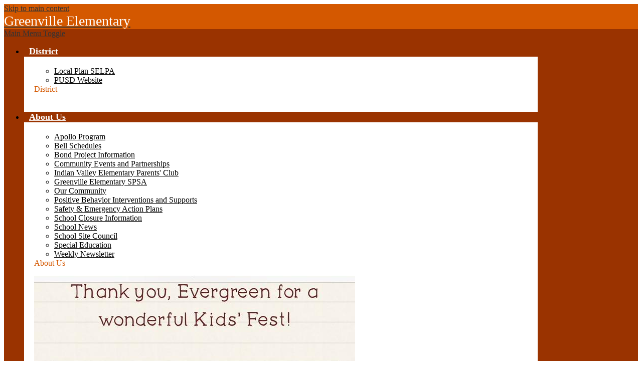

--- FILE ---
content_type: text/html;charset=UTF-8
request_url: https://ives.pcoe.k12.ca.us/apps/pages/index.jsp?uREC_ID=1150286&type=d&pREC_ID=1410313
body_size: 11472
content:



































    
<!DOCTYPE html>
<!-- Powered by Edlio -->
    
        <html lang="en" class="edlio desktop">
    
    <!-- prod-cms-tomcat-v2026011502-009 -->
<head>
<script>
edlioCorpDataLayer = [{
"CustomerType": "DWS Child",
"AccountExternalId": "0010b00002HJXdEAAX",
"WebsiteName": "Greenville Elementary",
"WebsiteId": "PLUU-INVE",
"DistrictExternalId": "0010b00002HIutpAAD",
"DistrictName": "Plumas County Office of Education and Plumas Unified School District",
"DistrictWebsiteId": "PLUU"
}];
</script>
<script>(function(w,d,s,l,i){w[l]=w[l]||[];w[l].push({'gtm.start':
new Date().getTime(),event:'gtm.js'});var f=d.getElementsByTagName(s)[0],
j=d.createElement(s),dl=l!='dataLayer'?'&l='+l:'';j.async=true;j.src=
'https://www.googletagmanager.com/gtm.js?id='+i+dl+ '&gtm_auth=53ANkNZTATx5fKdCYoahug&gtm_preview=env-1&gtm_cookies_win=x';f.parentNode.insertBefore(j,f);
})(window,document,'script','edlioCorpDataLayer','GTM-KFWJKNQ');</script>


<title>Student of the Month – Recognitions and Awards – Greenville Elementary</title>
<meta http-equiv="Content-Type" content="text/html; charset=UTF-8">
<meta name="description" content="Greenville Elementary serves TK-6 students and is located in Greenville, CA.">
<meta property="og:title" content="Student of the Month"/>
<meta property="og:description" content=""/>
<meta property="og:image" content="http://ives.pcoe.k12.ca.us/pics/PLUU-INVE_LOGO.gif"/>
<meta property="og:image:width" content="250"/>
<meta property="og:image:height" content="250"/>
<meta name="generator" content="Edlio CMS">
<meta name="referrer" content="always">
<meta name="viewport" content="width=device-width, initial-scale=1.0"/>
<link rel="apple-touch-icon" sizes="180x180" href="/apple-touch-icon.png">
<link rel="icon" type="image/png" href="/favicon-32x32.png" sizes="32x32">
<link rel="icon" href="/favicon.ico" type="image/x-icon">
<!--[if lt IE 9]><script src="/apps/js/common/html5shiv-pack-1768498160200.js"></script><![endif]-->
<link rel="stylesheet" href="/apps/shared/main-pack-1768498160200.css" type="text/css">
<link rel="stylesheet" href="/shared/main.css" type="text/css">
<link rel="stylesheet" href="/apps/webapps/global/public/css/site-pack-1768498160200.css" type="text/css">
<link rel="stylesheet" href="/apps/webapps/global/public/css/temp-pack-1768498160200.css" type="text/css">
<link rel="stylesheet" href="/apps/shared/web_apps-pack-1768498160200.css" type="text/css">
<script src="/apps/js/common/common-pack-1768498160200.js" type="text/javascript" charset="utf-8"></script>

<link href="/apps/js/common/fileicons-pack-1768498160200.css" type="text/css" rel="stylesheet">
<link href="/apps/js/components/magnific-popup-pack-1768498160200.css" type="text/css" rel="stylesheet">
<link href="/apps/js/pages/public_pages-pack-1768498160200.css" type="text/css" rel="stylesheet">
<link href="/apps/js/pages/jquery.slideshow-pack-1768498160200.css" type="text/css" rel="stylesheet">
<link href="/apps/js/pages/folder_links-pack-1768498160200.css" type="text/css" rel="stylesheet">
<script type="text/javascript" charset="utf-8" src="/apps/js/jquery/3.7.1/jquery-pack-1768498160200.js"></script>
<script type="text/javascript" charset="utf-8">
					var jq37 = jQuery.noConflict();
				</script>
<script src="/apps/js/common/microevent-pack-1768498160200.js" charset="utf-8"></script>
<script src="/apps/js/pages/jquery.slideshow-pack-1768498160200.js" charset="utf-8"></script>
<script src="/apps/js/components/magnific-popup-pack-1768498160200.js" charset="utf-8"></script>
<script src="/apps/js/components/spin-pack-1768498160200.js" charset="utf-8"></script>
<script src="/apps/js/components/image-lightbox-pack-1768498160200.js" charset="utf-8"></script>
<script src="/apps/js/pages/public_pages-pack-1768498160200.js" charset="utf-8"></script>
<script src="/apps/js/pages/submenu-pack-1768498160200.js" charset="utf-8"></script>
<script type="application/ld+json">
                    {
                        "@context": "http://schema.org",
                        "@type": "BreadcrumbList",
                        "itemListElement": [
                            
                                {
                                    "@type": "ListItem",
                                    "position": 1,
                                    "item": {
                                        "@id": "http://ives.pcoe.k12.ca.us/apps/departments/index.jsp?show=SEC",
                                        "name": "Miscellaneous"
                                    }
                                },
                            
                            
                                {
                                    "@type": "ListItem",
                                    "position": 2,
                                    "item": {
                                        "@id": "http://ives.pcoe.k12.ca.us/apps/pages/index.jsp?uREC_ID=1150286&type=d",
                                        "name": ""
                                    }
                                },
                                
                                {
                                    "@type": "ListItem",
                                    "position": 3,
                                    "item": {
                                        "@id": "http://ives.pcoe.k12.ca.us/apps/pages/index.jsp?uREC_ID=1150286&type=d&pREC_ID=1410313",
                                        "name": "Student of the Month"
                                    }
                                }
                            
                        ]
                    }
                </script>
<link rel="stylesheet" href="//pluum.edlioschool.com/common_files/main.css">
<script src="/apps/js/common/list-pack.js"></script>
<script type="text/javascript">
                window.edlio = window.edlio || {};
                window.edlio.isEdgeToEdge = false;
            </script>

<script type="text/javascript">
                document.addEventListener("DOMContentLoaded", function() {
                    const translateElement = document.getElementById("google_translate_element");
                    const mutationObserverCallback = function (mutationsList, observer) {
                        for (const mutation of mutationsList) {
                            if (mutation.type === 'childList') {
                                mutation.addedNodes.forEach(function (node) {
                                    if (node.nodeType === 1 && node.id === 'goog-gt-tt') {
                                        const form_element = document.getElementById("goog-gt-votingForm");
                                        if (form_element) {
                                            form_element.remove();
                                            observer.disconnect();
                                        }
                                    }
                                })
                            }
                        }
                    }

                    if (translateElement) {
                        const observer = new MutationObserver(mutationObserverCallback);
                        observer.observe(document.body, { childList: true, subtree: true });
                    }
                });
            </script>


</head>


    
	
		
		
			






<body >

<header id="header_main" class="site-header1a site-header " aria-label="Main Site Header">

	<a class="skip-to-content-link" href="#content_main">Skip to main content</a>

	<div class="school-name header-title header-logo">
		<a href="/">
			<span class="school-name-inner">
				<span class="first-line">Greenville Elementary</span>
<span class="second-line"></span>
			</span>
		</a>
	</div>

	<div class="sitenav-holder megamenu">
		<a id="sitenav_main_mobile_toggle" class="nav-mobile-toggle" href="#">Main Menu Toggle</a>
		<nav id="sitenav_main" class="sitenav nav-group" aria-label="Main Site Navigation">
			<ul class="nav-menu">
				
					<li class="nav-item">
						<a href="http://www.pcoe.k12.ca.us" ><span class="nav-item-inner">District</span></a>
						
							<div class="sub-nav">
								<ul class="sub-nav-group">
									
										
											<li><a href="https://4.files.edl.io/36a3/06/29/21/153811-cd2858c4-bafc-401e-9fd2-b714568643bd.pdf" >Local Plan SELPA</a></li>
										
									
										
											<li><a href="http://www.pcoe.k12.ca.us"  target="_blank">PUSD Website</a></li>
										
									
								</ul>
								<div class="mm-extra-content">

									<div class="info">
									<div class="mm-extra-content-title">District</div>
									<p></p>
									</div>
									

								</div>
							</div>
						
					</li>
				
					<li class="nav-item">
						<a href="javascript:;" ><span class="nav-item-inner">About Us</span></a>
						
							<div class="sub-nav">
								<ul class="sub-nav-group">
									
										
											<li><a href="/apps/pages/index.jsp?uREC_ID=1150247&type=d&pREC_ID=1512783" >Apollo Program</a></li>
										
									
										
											<li><a href="/apps/bell_schedules/" >Bell Schedules</a></li>
										
									
										
											<li><a href="https://www.pcoe.k12.ca.us/apps/pages/ProjectUpdates"  target="_blank">Bond Project Information</a></li>
										
									
										
											<li><a href="/apps/pages/index.jsp?uREC_ID=1150247&type=d&pREC_ID=1410274" >Community Events and Partnerships </a></li>
										
									
										
											<li><a href="https://www.facebook.com/IVParentsclub"  target="_blank">Indian Valley Elementary Parents' Club</a></li>
										
									
										
											<li><a href="/apps/pages/index.jsp?uREC_ID=1150247&type=d&pREC_ID=1678936" >Greenville Elementary SPSA</a></li>
										
									
										
											<li><a href="http://indianvalleychamber.snappages.com/home.htm"  target="_blank">Our Community</a></li>
										
									
										
											<li><a href="/apps/pages/index.jsp?uREC_ID=1150276&type=d&pREC_ID=1410296" >Positive Behavior Interventions and Supports</a></li>
										
									
										
											<li><a href="https://www.pcoe.k12.ca.us/apps/pages/index.jsp?uREC_ID=1136347&type=d&pREC_ID=1403051"  target="_blank">Safety & Emergency Action Plans</a></li>
										
									
										
											<li><a href="https://www.pcoe.k12.ca.us/apps/pages/index.jsp?uREC_ID=1138740&type=d&pREC_ID=1420820"  target="_blank">School Closure Information</a></li>
										
									
										
											<li><a href="/apps/news/category/11623" >School News</a></li>
										
									
										
											<li><a href="/apps/pages/index.jsp?uREC_ID=1469717&type=d" >School Site Council</a></li>
										
									
										
											<li><a href="https://www.pcoe.k12.ca.us/apps/pages/SELPA"  target="_blank">Special Education</a></li>
										
									
										
											<li><a href="https://www.smore.com/3pj1f5" >Weekly Newsletter</a></li>
										
									
								</ul>
								<div class="mm-extra-content">

									<div class="info">
									<div class="mm-extra-content-title">About Us</div>
									<p></p>
									</div>
									<img class="mm-image" src="https://3.files.edl.io/0495/19/09/24/191751-43ddae0e-3ec7-43a2-85fb-18d0f51964db.jpg" alt="Kid Fest 2019">

								</div>
							</div>
						
					</li>
				
					<li class="nav-item">
						<a href="/apps/pages/index.jsp?uREC_ID=1150286&type=d" ><span class="nav-item-inner">Monthly PBIS Awards</span></a>
						
							<div class="sub-nav">
								<ul class="sub-nav-group">
									
										
											<li><a href="/apps/pages/index.jsp?uREC_ID=1150286&type=d&pREC_ID=1410314" >Hardworking</a></li>
										
									
										
											<li><a href="/apps/pages/index.jsp?uREC_ID=1150286&type=d&pREC_ID=1410314" >Responsible</a></li>
										
									
										
											<li><a href="/apps/pages/index.jsp?uREC_ID=1150286&type=d&pREC_ID=1410314" >Respectful</a></li>
										
									
										
											<li><a href="/apps/pages/index.jsp?uREC_ID=1150286&type=d" >No Missing Assignments</a></li>
										
									
								</ul>
								<div class="mm-extra-content">

									<div class="info">
									<div class="mm-extra-content-title">Monthly PBIS Awards</div>
									<p></p>
									</div>
									

								</div>
							</div>
						
					</li>
				
					<li class="nav-item">
						<a href="https://3.files.edl.io/9ad7/24/09/29/042046-f06c5626-1d2d-440b-acf2-07fcbff44e2e.jpg" ><span class="nav-item-inner">Greenville Elementary ASB</span></a>
						
							<div class="sub-nav">
								<ul class="sub-nav-group">
									
										
											<li><a href="https://3.files.edl.io/bc58/24/09/29/042131-9bb3d368-db28-437d-92f3-a23cc1abdcf7.jpg" >ASB President</a></li>
										
									
										
											<li><a href="https://3.files.edl.io/dcd3/24/09/29/042157-3cc4d9a2-b5e7-43e5-bf57-87abb7b05ac7.jpg" >ASB Vice President</a></li>
										
									
										
											<li><a href="https://3.files.edl.io/3a65/24/09/29/042248-04fcaa79-7cd8-4d46-b825-9b8bfe393b97.jpg" >ASB Secretary</a></li>
										
									
										
											<li><a href="https://3.files.edl.io/4512/24/09/29/042405-23ae4661-40eb-4f64-85e3-51221e918d95.jpg" >ASB Treasurer</a></li>
										
									
								</ul>
								<div class="mm-extra-content">

									<div class="info">
									<div class="mm-extra-content-title">Greenville Elementary ASB</div>
									<p></p>
									</div>
									

								</div>
							</div>
						
					</li>
				
			</ul>
		</nav>
		<div class="search-bar">
		
			
			
			
		



<form action="/apps/search/" id="search" class="cf">
	<label for="q">Search</label>
	<input type="search" class="edlio-search-field" id="q" name="q" placeholder="Search this site">
	
		<input type="image" class="edlio-search-button" src="/pics/search_button.png" alt="Search">
	
</form>

<script type="text/javascript">
	if (!('placeholder' in document.createElement('input'))) {
		var el = document.getElementById('q');
		var orig = 'Search this site';
		el.value = orig;

		el.onclick = function() {
			if (this.value==orig) this.value='';
		}

		el.onblur = function() {
			if (this.value=='') this.value=orig;
		}
	}
</script>

		</div>
	</div>

		<div class="topbar">
			<div class="topbar-inner">

				<nav id="topbar_nav" class="header-secondary-nav" aria-label="Useful Links">
					<ul class="links-list">

					

						
							<li class="link-item item-name"><a href="http://ives.pcoe.k12.ca.us/apps/contact/">Contact Us</a></li>
						
							<li class="link-item item-name"><a href="http://ives.pcoe.k12.ca.us/apps/staff"> Staff Directory</a></li>
						
							<li class="link-item item-name"><a href="https://www.edjoin.org/">Join Our Team</a></li>
						
					</ul>
				</nav>

				<nav id="social_nav_header" class="header-secondary-nav social-nav" aria-label="Social Media - Header">
					<ul class="links-list">
						


	<a class="icon-only" href="https://www.facebook.com/IndianValleyElementarySchool/" target="_blank"><svg xmlns="http://www.w3.org/2000/svg" version="1.1" x="0" y="0" viewBox="0 0 64.5 138.7" xml:space="preserve"><path d="M64.5 44.9H42.6V30.5c0-5.5 3.5-6.6 6-6.6 2.6 0 15.5 0 15.5 0V0H42.9C19.3 0 13.8 17.8 13.8 29.1v15.8H0v24.5h13.8c0 31.4 0 69.4 0 69.4h28.8c0 0 0-38.3 0-69.4h19.6L64.5 44.9z"/></svg> Facebook</a>
	
					</ul>
				</nav>

			</div>
		</div>

</header>

	





<main id="content_main" class="site-content" aria-label="Main Site Content" tabindex="-1">


		
	
    

    


<style>
	:root {
		--primary-color: black;
		--over-primary-color: white;
		--secondary-color: white;
		--over-secondary-color: black;
	}
</style>




    
    
    

















    

    












        <h1 class="pageTitle ">Student of the Month</h1>
    


<div class="right-aligned pages-content-wrapper style-overwrite  ">




<script>
	var script = document.createElement('script');
	script.src = "https://cdnjs.cloudflare.com/ajax/libs/tota11y/0.1.6/tota11y.min.js";

	if(getQueryString('tota11y') === 'true') {
		document.head.append(script);
	}	

	function getQueryString (field, url) {
		var href = url ? url : window.location.href;
		var reg = new RegExp( '[?&]' + field + '=([^&#]*)', 'i' );
		var string = reg.exec(href);
		return string ? string[1] : null;
	}
</script>

<div class="pages-left-column-wrapper" 
	style="margin-left: -262px;"
> 
	<div class="pages-left-column pages-column" 
			style="margin-left: 262px"
	>






	</div>
</div>


<div 
	class="pages-right-column pages-column" 
	style="width: 250px;"
	
>




    <div class="page-block page-block-nav  ">
        <nav
            class="right-column-page-navigation"
            aria-label="Navigation for Recognitions and Awards section"
            data-type="vertical">
            <ul>

        <li class="current active">
            <div class="title-wrapper">
    <a href="/apps/pages/index.jsp?uREC_ID=1150286&type=d&pREC_ID=1410313" aria-current="Page" >
        <span class="title">Student of the Month</span>
    </a>

            </div>
        </li>

        <li class=" ">
            <div class="title-wrapper">
    <a href="/apps/pages/index.jsp?uREC_ID=1150286&type=d&pREC_ID=1410314"  >
        <span class="title">Student Recognitions and Awards</span>
    </a>

            </div>
        </li>

        <li class=" ">
            <div class="title-wrapper">
    <a href="/apps/pages/index.jsp?uREC_ID=1150286&type=d&pREC_ID=1638928"  >
        <span class="title">Staff Recognitions</span>
    </a>

            </div>
        </li>
            </ul>
        </nav>
    </div>


</div>
	</div>








	
</main>
<footer class="site-footer2 site-footer" id="footer_main" aria-label="Main Site Footer">
<div class="footer-inner">
<div class="footer-inner-top">
<div class="school-name footer-title footer-logo logo-orientation-vertical">
<div class="school-name-inner">
<span class="first-line">Greenville Elementary</span>
<span class="second-line"></span>
</div>
</div>
<div class="footer-address">
<span class="footer-info-block"><svg xmlns="http://www.w3.org/2000/svg" viewBox="0 0 384.05 512"><path d="M382.84,494l-67.5-142.78a12.63,12.63,0,0,0-6.48-6.22L275.28,330l58.18-97.52c.14-.23.27-.47.39-.71a159.36,159.36,0,0,0-30-185.92A159.29,159.29,0,0,0,50.19,231.78q.19.36.39.71L108.77,330,75,345a12.63,12.63,0,0,0-6.29,6.14L1.21,494a12.63,12.63,0,0,0,16.56,16.94l84.56-37.65,84.56,37.65a12.64,12.64,0,0,0,10.28,0l84.56-37.65,84.56,37.65A12.63,12.63,0,0,0,382.84,494ZM72.5,219.91A132.51,132.51,0,0,1,58,158.45C58.46,86,117.71,26.28,190.12,25.28A134.05,134.05,0,0,1,311.55,219.91L202.88,402.05a12.63,12.63,0,0,1-21.7,0Zm214.36,228a12.64,12.64,0,0,0-10.28,0L192,485.54l-84.56-37.65a12.64,12.64,0,0,0-10.28,0L38.61,474,89.55,366.22l32.26-14.36L159.48,415a37.9,37.9,0,0,0,65.09,0l37.67-63.13,32.26,14.36L345.43,474Z"/><path d="M192,101.61a57.66,57.66,0,1,0,57.66,57.66A57.72,57.72,0,0,0,192,101.61Zm0,90a32.39,32.39,0,1,1,32.39-32.39A32.43,32.43,0,0,1,192,191.66Z"/></svg> 225 Grand Street, Greenville, CA 95947</span>
<span class="footer-info-block"><svg xmlns="http://www.w3.org/2000/svg" viewBox="0 0 473.12 473.81"><path d="M374.46,293.51c-9.7-10.1-21.4-15.5-33.8-15.5s-24.1,5.3-34.2,15.4l-31.6,31.5c-2.6-1.4-5.2-2.7-7.7-4-3.6-1.8-7-3.5-9.9-5.3-29.6-18.8-56.5-43.3-82.3-75-12.5-15.8-20.9-29.1-27-42.6,8.2-7.5,15.8-15.3,23.2-22.8,2.8-2.8,5.6-5.7,8.4-8.5,21-21,21-48.2,0-69.2l-27.3-27.3c-3.1-3.1-6.3-6.3-9.3-9.5-6-6.2-12.3-12.6-18.8-18.6-9.7-9.6-21.3-14.7-33.5-14.7s-24,5.1-34,14.7l-.2.2-34,34.3a73.16,73.16,0,0,0-21.7,46.5c-2.4,29.2,6.2,56.4,12.8,74.2,16.2,43.7,40.4,84.2,76.5,127.6,43.8,52.3,96.5,93.6,156.7,122.7,23,10.9,53.7,23.8,88,26,2.1.1,4.3.2,6.3.2,23.1,0,42.5-8.3,57.7-24.8.1-.2.3-.3.4-.5,5.2-6.3,11.2-12,17.5-18.1,4.3-4.1,8.7-8.4,13-12.9,9.9-10.3,15.1-22.3,15.1-34.6s-5.3-24.3-15.4-34.3Zm35.8,105.3c-.1,0-.1.1,0,0-3.9,4.2-7.9,8-12.2,12.2a263,263,0,0,0-19.3,20c-10.1,10.8-22,15.9-37.6,15.9-1.5,0-3.1,0-4.6-.1-29.7-1.9-57.3-13.5-78-23.4C202,396,152.26,357.11,111,307.81c-34.1-41.1-56.9-79.1-72-119.9-9.3-24.9-12.7-44.3-11.2-62.6a45.9,45.9,0,0,1,13.8-29.7l34.1-34.1c4.9-4.6,10.1-7.1,15.2-7.1,6.3,0,11.4,3.8,14.6,7l.3.3c6.1,5.7,11.9,11.6,18,17.9,3.1,3.2,6.3,6.4,9.5,9.7l27.3,27.3c10.6,10.6,10.6,20.4,0,31-2.9,2.9-5.7,5.8-8.6,8.6-8.4,8.6-16.4,16.6-25.1,24.4-.2.2-.4.3-.5.5-8.6,8.6-7,17-5.2,22.7l.3.9c7.1,17.2,17.1,33.4,32.3,52.7l.1.1c27.6,34,56.7,60.5,88.8,80.8A136.54,136.54,0,0,0,255,345c3.6,1.8,7,3.5,9.9,5.3.4.2.8.5,1.2.7a21.68,21.68,0,0,0,9.9,2.5c8.3,0,13.5-5.2,15.2-6.9l34.2-34.2c3.4-3.4,8.8-7.5,15.1-7.5s11.3,3.9,14.4,7.3l.2.2,55.1,55.1C420.46,377.71,420.46,388.21,410.26,398.81Z" transform="translate(-0.34 0)"/><path d="M256.06,112.71a128.7,128.7,0,0,1,104.8,104.8,13.42,13.42,0,0,0,13.3,11.2,17.85,17.85,0,0,0,2.3-.2,13.51,13.51,0,0,0,11.1-15.6,155.62,155.62,0,0,0-126.8-126.8,13.57,13.57,0,0,0-15.6,11A13.35,13.35,0,0,0,256.06,112.71Z" transform="translate(-0.34 0)"/><path d="M473.26,209A256.25,256.25,0,0,0,264.46.21a13.48,13.48,0,1,0-4.4,26.6,228.88,228.88,0,0,1,186.6,186.6,13.42,13.42,0,0,0,13.3,11.2,17.85,17.85,0,0,0,2.3-.2A13.25,13.25,0,0,0,473.26,209Z" transform="translate(-0.34 0)"/></svg> Ph: <a href="tel:(530) 284-7195">(530) 284-7195</a> </span>
<span class="footer-info-block que-additional"><svg xmlns="http://www.w3.org/2000/svg" viewBox="0 0 384.05 512"><path d="M382.84,494l-67.5-142.78a12.63,12.63,0,0,0-6.48-6.22L275.28,330l58.18-97.52c.14-.23.27-.47.39-.71a159.36,159.36,0,0,0-30-185.92A159.29,159.29,0,0,0,50.19,231.78q.19.36.39.71L108.77,330,75,345a12.63,12.63,0,0,0-6.29,6.14L1.21,494a12.63,12.63,0,0,0,16.56,16.94l84.56-37.65,84.56,37.65a12.64,12.64,0,0,0,10.28,0l84.56-37.65,84.56,37.65A12.63,12.63,0,0,0,382.84,494ZM72.5,219.91A132.51,132.51,0,0,1,58,158.45C58.46,86,117.71,26.28,190.12,25.28A134.05,134.05,0,0,1,311.55,219.91L202.88,402.05a12.63,12.63,0,0,1-21.7,0Zm214.36,228a12.64,12.64,0,0,0-10.28,0L192,485.54l-84.56-37.65a12.64,12.64,0,0,0-10.28,0L38.61,474,89.55,366.22l32.26-14.36L159.48,415a37.9,37.9,0,0,0,65.09,0l37.67-63.13,32.26,14.36L345.43,474Z"/><path d="M192,101.61a57.66,57.66,0,1,0,57.66,57.66A57.72,57.72,0,0,0,192,101.61Zm0,90a32.39,32.39,0,1,1,32.39-32.39A32.43,32.43,0,0,1,192,191.66Z"/></svg> 246 Alder Street, Quincy, CA 95971</span>
<span class="footer-info-block que-additional"><svg xmlns="http://www.w3.org/2000/svg" viewBox="0 0 473.12 473.81"><path d="M374.46,293.51c-9.7-10.1-21.4-15.5-33.8-15.5s-24.1,5.3-34.2,15.4l-31.6,31.5c-2.6-1.4-5.2-2.7-7.7-4-3.6-1.8-7-3.5-9.9-5.3-29.6-18.8-56.5-43.3-82.3-75-12.5-15.8-20.9-29.1-27-42.6,8.2-7.5,15.8-15.3,23.2-22.8,2.8-2.8,5.6-5.7,8.4-8.5,21-21,21-48.2,0-69.2l-27.3-27.3c-3.1-3.1-6.3-6.3-9.3-9.5-6-6.2-12.3-12.6-18.8-18.6-9.7-9.6-21.3-14.7-33.5-14.7s-24,5.1-34,14.7l-.2.2-34,34.3a73.16,73.16,0,0,0-21.7,46.5c-2.4,29.2,6.2,56.4,12.8,74.2,16.2,43.7,40.4,84.2,76.5,127.6,43.8,52.3,96.5,93.6,156.7,122.7,23,10.9,53.7,23.8,88,26,2.1.1,4.3.2,6.3.2,23.1,0,42.5-8.3,57.7-24.8.1-.2.3-.3.4-.5,5.2-6.3,11.2-12,17.5-18.1,4.3-4.1,8.7-8.4,13-12.9,9.9-10.3,15.1-22.3,15.1-34.6s-5.3-24.3-15.4-34.3Zm35.8,105.3c-.1,0-.1.1,0,0-3.9,4.2-7.9,8-12.2,12.2a263,263,0,0,0-19.3,20c-10.1,10.8-22,15.9-37.6,15.9-1.5,0-3.1,0-4.6-.1-29.7-1.9-57.3-13.5-78-23.4C202,396,152.26,357.11,111,307.81c-34.1-41.1-56.9-79.1-72-119.9-9.3-24.9-12.7-44.3-11.2-62.6a45.9,45.9,0,0,1,13.8-29.7l34.1-34.1c4.9-4.6,10.1-7.1,15.2-7.1,6.3,0,11.4,3.8,14.6,7l.3.3c6.1,5.7,11.9,11.6,18,17.9,3.1,3.2,6.3,6.4,9.5,9.7l27.3,27.3c10.6,10.6,10.6,20.4,0,31-2.9,2.9-5.7,5.8-8.6,8.6-8.4,8.6-16.4,16.6-25.1,24.4-.2.2-.4.3-.5.5-8.6,8.6-7,17-5.2,22.7l.3.9c7.1,17.2,17.1,33.4,32.3,52.7l.1.1c27.6,34,56.7,60.5,88.8,80.8A136.54,136.54,0,0,0,255,345c3.6,1.8,7,3.5,9.9,5.3.4.2.8.5,1.2.7a21.68,21.68,0,0,0,9.9,2.5c8.3,0,13.5-5.2,15.2-6.9l34.2-34.2c3.4-3.4,8.8-7.5,15.1-7.5s11.3,3.9,14.4,7.3l.2.2,55.1,55.1C420.46,377.71,420.46,388.21,410.26,398.81Z" transform="translate(-0.34 0)"/><path d="M256.06,112.71a128.7,128.7,0,0,1,104.8,104.8,13.42,13.42,0,0,0,13.3,11.2,17.85,17.85,0,0,0,2.3-.2,13.51,13.51,0,0,0,11.1-15.6,155.62,155.62,0,0,0-126.8-126.8,13.57,13.57,0,0,0-15.6,11A13.35,13.35,0,0,0,256.06,112.71Z" transform="translate(-0.34 0)"/><path d="M473.26,209A256.25,256.25,0,0,0,264.46.21a13.48,13.48,0,1,0-4.4,26.6,228.88,228.88,0,0,1,186.6,186.6,13.42,13.42,0,0,0,13.3,11.2,17.85,17.85,0,0,0,2.3-.2A13.25,13.25,0,0,0,473.26,209Z" transform="translate(-0.34 0)"/></svg> Ph: <a href="tel:5302836557">(530) 283-6557</a> | F: (530) 283-6085</span>
<span class="footer-info-block transcript" style="display:none;"><a href="https://www.pcoe.k12.ca.us/apps/form/TranscriptRequest">Transcript Request</a></span>
</div>
<div class="footer-tools">
<div id="google_translate_element"></div>
<script type="text/javascript">
						function googleTranslateElementInit() {
							new google.translate.TranslateElement({pageLanguage: 'en', layout: google.translate.TranslateElement.InlineLayout.SIMPLE}, 'google_translate_element');
						}
					</script>
<script type="text/javascript" src="//translate.google.com/translate_a/element.js?cb=googleTranslateElementInit"></script>
<nav id="social_nav_footer" class="footer-secondary-nav social-nav" aria-label="Social Media - Footer">
<ul class="links-list">
<a class="icon-only" href="https://www.facebook.com/IndianValleyElementarySchool/" target="_blank"><svg xmlns="http://www.w3.org/2000/svg" version="1.1" x="0" y="0" viewBox="0 0 64.5 138.7" xml:space="preserve"><path d="M64.5 44.9H42.6V30.5c0-5.5 3.5-6.6 6-6.6 2.6 0 15.5 0 15.5 0V0H42.9C19.3 0 13.8 17.8 13.8 29.1v15.8H0v24.5h13.8c0 31.4 0 69.4 0 69.4h28.8c0 0 0-38.3 0-69.4h19.6L64.5 44.9z"/></svg> Facebook</a>
<a class="icon-only" href="/apps/contact/" target="_blank"><svg version="1.1" xmlns="http://www.w3.org/2000/svg" xmlns:xlink="http://www.w3.org/1999/xlink" x="0px" y="0px"
viewBox="0 0 22 15.3" style="enable-background:new 0 0 22 15.3;" xml:space="preserve">
<g>
<g transform="translate(-251.000000, -335.000000)">
<g transform="translate(215.000000, 119.000000)">
</g>
<path d="M272.3,351h-20.6l0,0l7.3-7.3l3,2.3l3-2.3L272.3,351z M273,350.3v-12.8l0,0
l-7.2,5.5L273,350.3z M251,350.3v-12.8l7.2,5.5L251,350.3L251,350.3z M273,336.3V335h-22v1.3l11,8.4L273,336.3z"/>
</g>
</g>
</svg> Contact</a>
</ul>
</nav>
</div>
</div>
</div>
<div class="footer-bottom">
<div class="footer-inner-bottom">
<div id="copyright_container">
<a id="copyright_top" href="http://www.pcoe.k12.ca.us" target="_blank" class="district-link">Plumas Unified School District</a>
<p id="copyright_bottom">© 2020 Plumas County Office of Education</p>
</div>
<a href="http://www.edlio.com" target="_blank" class="powered-by-edlio-logo"><svg xmlns="http://www.w3.org/2000/svg" viewBox="0 0 4152 595.5"><path d="M2356.2 545H2240c0-31.8-11.4-59.3-34.2-82.1 -22.8-23.3-50.3-34.6-82.1-34.6 -31.8 0-59.3 11.4-82.1 34.6 -22.3 22.8-33.7 50.3-33.7 82.1h-113.4v-37.5 -83.9 -2.5c34.7-6.2 65.3-22.5 91.2-48.7 9.7-9.7 18.1-20.1 25-31v0.2c34.5-19.3 72.3-29.2 112.9-29.2 64.1 0 119.1 22.8 164.2 68.3C2333.4 425.9 2356.2 481 2356.2 545M2018 259.5c-0.3 10.5-1.8 20.8-4.1 30.7 -0.3 1.2-0.6 2.4-0.9 3.6 -0.3 1.2-0.6 2.4-1 3.6 -0.3 1-0.6 1.9-0.9 2.9 -0.4 1.4-0.9 2.8-1.3 4.1 -0.4 1.3-0.9 2.7-1.4 4 -1 2.8-2.2 5.6-3.4 8.4 -0.1 0.1-0.1 0.3-0.2 0.4 0 0 0 0.1-0.1 0.1 -0.3 0.6-0.5 1.2-0.8 1.7 -1.9 4.2-4 8.3-6.4 12.3 -6.5 11.3-14.3 21.7-23.8 31.2 -0.4 0.5-0.9 0.9-1.3 1.4 -0.3 0.3-0.7 0.6-1 1 -0.4 0.4-0.8 0.8-1.2 1.1 -15.2 14.5-31.9 25.3-50 32.5 -1.4 0.6-2.9 1.1-4.3 1.7 -1.1 0.4-2.2 0.9-3.3 1.2 -15.5 5.3-31.9 7.9-49.2 7.9 -0.4 0-0.7 0-1.1 0 -0.5 0-1 0-1.5 0 -0.5 0-0.9 0-1.3 0 -1.4 0-2.9 0-4.3-0.1 -2.3-0.1-4.5-0.2-6.7-0.4 -0.8-0.1-1.7-0.1-2.5-0.2 -1.9-0.2-3.8-0.4-5.7-0.7 -1.2-0.2-2.4-0.3-3.6-0.5 -1.4-0.2-2.9-0.4-4.3-0.7 -6-1.1-11.8-2.6-17.5-4.4 -0.4-0.1-0.8-0.2-1.1-0.3 -1.9-0.6-3.8-1.2-5.7-1.9 -2.8-1-5.5-2.1-8.2-3.2 -20.5-8.8-38.7-22.2-54.7-40.2 -3.9-4.4-7.4-9-10.7-13.6 -0.4-0.5-0.7-1-1.1-1.6 -2.1-3.1-4.1-6.2-6-9.3 -0.5-0.9-1-1.8-1.5-2.7 -1.7-3-3.2-5.9-4.7-9 -0.3-0.6-0.6-1.3-0.9-1.9 -1.8-3.8-3.3-7.7-4.7-11.6 0-0.1-0.1-0.3-0.2-0.5 -5.8-16.2-8.7-33.4-8.7-51.6 0-0.4 0-0.7 0-1 0-0.4 0-0.9 0-1.3 0-0.6 0-1.2 0-1.9 0-1.1 0-2.1 0.1-3.2 0.1-3.2 0.3-6.3 0.6-9.4l8.3-128.6c13.6 9.1 25.9 20.3 36.7 34 9.4-9.4 19.5-17.5 30.5-24l99.8-70.5c1.4 15.2 0.5 30.7-2.7 46.5l99.8-10.5c-6.7 14.9-15.6 28.8-27.2 41.8 9.5 6.8 18.3 14.9 26.3 24 11.7-12.9 24.6-23.2 38.7-31.4V243C2018.2 248.4 2018.3 253.9 2018 259.5M1940.1 253.2c0-2.5-0.1-4.9-0.3-7.3 0 0 0 0 0-0.1 -0.2-2.5-0.6-4.9-1-7.3 0-0.1 0-0.2-0.1-0.4 -0.4-2.1-0.9-4.1-1.5-6 -0.2-0.6-0.3-1.2-0.5-1.8 -0.4-1.4-0.9-2.7-1.4-4 -0.5-1.3-1-2.5-1.5-3.8 -0.3-0.6-0.6-1.2-0.9-1.8 -3.1-6.4-7.1-12.5-12.1-18.3 -3.5-4-7.2-7.5-11.2-10.6 -0.2-0.1-0.4-0.3-0.6-0.4 -1.8-1.3-3.6-2.6-5.4-3.8 -0.4-0.2-0.8-0.5-1.2-0.7 -1.7-1.1-3.5-2.1-5.3-3 -0.4-0.2-0.9-0.4-1.3-0.6 -1.8-0.9-3.7-1.7-5.5-2.4 -0.4-0.2-0.9-0.3-1.3-0.5 -1.9-0.7-3.8-1.3-5.7-1.8 -0.5-0.2-1.1-0.3-1.7-0.4 -1.8-0.4-3.6-0.8-5.5-1.1 -1-0.2-1.9-0.3-2.9-0.4 -1.4-0.2-2.8-0.4-4.2-0.5 -1.9-0.1-3.8-0.2-5.7-0.2 -0.4 0-0.9 0-1.3 0 -4.9 0-9.6 0.5-14.2 1.3 -0.7 0.1-1.5 0.3-2.2 0.5 -1.2 0.2-2.3 0.6-3.5 0.9 -1.7 0.5-3.4 1-5.1 1.6 -1 0.3-1.9 0.6-2.8 1 -1.2 0.5-2.5 1-3.7 1.6 -0.1 0-0.1 0.1-0.2 0.1 -2.5 1.2-5.1 2.5-7.5 4 -0.4 0.3-0.9 0.5-1.3 0.8 -1 0.6-2 1.3-3 2 -3.8 2.7-7.5 5.7-10.9 9.2 -3.5 3.4-6.5 7.1-9.1 10.9 -0.4 0.6-0.8 1.1-1.2 1.6 -0.6 1-1.1 1.9-1.7 2.9 -0.8 1.3-1.6 2.6-2.2 4 -0.1 0.1-0.1 0.3-0.2 0.5 -3.2 6.5-5.5 13.5-6.9 21 -0.2 1-0.3 2.1-0.4 3.1 -0.2 1.3-0.3 2.7-0.5 4 -0.4 4.9-0.3 9.9 0.3 15 0.4 3.9 1.2 7.7 2.1 11.3 2.4 8.7 6.3 17.1 11.9 25.1 12.3 17.4 29.1 28 50.1 31.9 1.1 0.2 2.1 0.3 3.1 0.4 1.4 0.2 2.9 0.4 4.3 0.5 0.5 0 1 0.1 1.5 0.1 1.9 0.1 3.7 0.1 5.6 0.1 1.2 0 2.4-0.1 3.6-0.2 1.2-0.1 2.3-0.1 3.5-0.3 1.5-0.1 2.9-0.3 4.3-0.6 1-0.2 2.1-0.3 3.1-0.5 1.3-0.2 2.5-0.5 3.7-0.9 1.3-0.3 2.7-0.7 4-1.1 0.8-0.2 1.5-0.5 2.3-0.7 9-3.2 17.5-8.1 25.3-14.8 1.7-1.5 3.2-3 4.8-4.6 1.5-1.6 3-3.2 4.4-5 6-7.4 10.3-15.3 13.2-23.5 0.5-1.4 0.9-2.7 1.3-4.1 0.2-0.8 0.4-1.7 0.6-2.5 0.4-1.6 0.7-3.2 1-4.8 0.2-1 0.3-2.1 0.4-3.1 0.2-1.4 0.4-2.7 0.5-4.1 0.1-1.7 0.2-3.5 0.2-5.2C1940.1 254.4 1940.1 253.8 1940.1 253.2"/><path d="M2678.1 271.4c81.3 0 127.2 53.8 127.2 126.5 0 8.6-2.1 27.4-2.1 27.4h-173.7c6.9 32 34.7 46.7 64.2 46.7 39.6 0 75.9-26.4 75.9-26.4l34.2 61.5c0 0-44.4 38.1-117.6 38.1 -98.4 0-151.3-67.5-151.3-137.1C2534.9 331.3 2589.4 271.4 2678.1 271.4zM2712.3 375c0-19.8-14.4-37.6-36.3-37.6 -26.7 0-39.6 18.3-44.4 37.6H2712.3zM3020.3 271.4c55.6 0 72.2 20.8 72.2 20.8h1.1c0 0-0.5-5.1-0.5-11.7V175.9h92.5V539h-86.6v-17.3c0-8.1 0.5-14.7 0.5-14.7h-1.1c0 0-23 38.1-79.7 38.1 -74.8 0-124-55.9-124-137.1C2894.6 325.2 2947 271.4 3020.3 271.4zM3041.6 472.5c27.8 0 54-19.3 54-64.5 0-31.5-17.6-62.5-54-62.5 -28.9 0-54 22.3-54 62.5C2987.7 447.1 3009.6 472.5 3041.6 472.5zM3303.6 175.9h92.5v254.9c0 24.9 4.8 33.5 25.7 33.5 5.9 0 11.2-0.5 11.2-0.5V540c0 0-12.8 1.5-27.8 1.5 -49.2 0-101.6-11.2-101.6-99V175.9zM3534.5 277.5h92.5V539h-92.5V277.5zM3535.6 175.9h90.3v68.6h-90.3V175.9zM3884.2 271.4c87.1 0 156.6 55.4 156.6 137.6 0 81.8-69.5 136.1-156.1 136.1 -86.6 0-156.1-54.3-156.1-136.1C3728.6 326.7 3798.1 271.4 3884.2 271.4zM3884.7 472c33.7 0 62.6-23.9 62.6-63 0-39.6-28.9-64.5-62.6-64.5 -33.7 0-62.5 24.9-62.5 64.5C3822.2 448.1 3851 472 3884.7 472z"/><path d="M4084.9 170.3c18.7 0 33.7 15.2 33.7 34.3 0 19.1-14.9 34.3-33.7 34.3 -18.5 0-33.4-15.2-33.4-34.3C4051.6 185.5 4066.4 170.3 4084.9 170.3M4084.9 232.5c15.1 0 26.8-12.2 26.8-27.9 0-15.7-11.7-27.9-26.8-27.9 -14.9 0-26.5 12.2-26.5 27.9C4058.4 220.3 4070 232.5 4084.9 232.5M4073.5 186.7h13.6c6.7 0 11.2 4.2 11.2 10.8 0 5.5-3.6 8.6-6.5 9.4v0.2c0 0 0.4 0.4 1.2 2l6.8 13.1h-7.3l-6.6-13.7h-5.7v13.7h-6.7V186.7zM4085.8 203.5c3.5 0 5.7-2.3 5.7-6 0-3.7-2.3-5.7-5.7-5.7h-5.6v11.8H4085.8z"/><path d="M27.7 254.7h75c37.5 0 64.5 25.3 64.5 64.2s-27 65.1-64.5 65.1H56.5v75.9H27.7V254.7zM98.1 359c24.7 0 39.8-15.4 39.8-40.1s-15.1-39.2-39.5-39.2H56.5V359H98.1zM266.9 309.3c43.9 0 79.3 32.3 79.3 76.7 0 44.8-35.5 77.3-79.3 77.3s-79.3-32.6-79.3-77.3C187.6 341.6 223 309.3 266.9 309.3zM266.9 438.9c27.9 0 50.6-22.1 50.6-52.9 0-30.5-22.7-52.3-50.6-52.3 -27.6 0-50.6 21.8-50.6 52.3C216.3 416.8 239.3 438.9 266.9 438.9zM362.5 312.8h29.9L423 416c2.3 7.6 3.5 15.7 3.8 15.7h0.6c0 0 1.5-8.1 3.8-15.7l32-102.9h25.9L520.6 416c2.3 7.6 4.1 15.7 4.1 15.7h0.6c0 0 1.2-8.1 3.5-15.7l30.8-103.2h29.6l-47.4 147.1h-31.1l-30.5-94.5c-2.3-7.6-4.1-16-4.1-16h-0.6c0 0-1.7 8.4-4.1 16l-30.2 94.5h-31.4L362.5 312.8zM679.6 309.3c41.6 0 63.6 30.8 63.6 68.9 0 3.8-0.9 12.2-0.9 12.2H635.1c1.5 32.3 24.4 48.5 50.6 48.5 25.3 0 43.6-17.1 43.6-17.1l11.6 20.6c0 0-21.8 20.9-57 20.9 -46.2 0-77.9-33.4-77.9-77C606 339.5 637.7 309.3 679.6 309.3zM714.5 369.2c-0.9-25.3-16.6-37.5-35.5-37.5 -21.5 0-38.9 13.4-43 37.5H714.5zM777.5 312.8h27.3v25.6c0 6.1-0.6 11-0.6 11h0.6c6.7-21.5 23.8-38.4 46.5-38.4 3.8 0 7.3 0.6 7.3 0.6v27.9c0 0-3.8-0.9-8.1-0.9 -18 0-34.6 12.8-41.3 34.6 -2.6 8.4-3.5 17.4-3.5 26.4v60.2h-28.2V312.8zM949 309.3c41.6 0 63.7 30.8 63.7 68.9 0 3.8-0.9 12.2-0.9 12.2H904.5c1.5 32.3 24.4 48.5 50.6 48.5 25.3 0 43.6-17.1 43.6-17.1l11.6 20.6c0 0-21.8 20.9-57 20.9 -46.2 0-77.9-33.4-77.9-77C875.4 339.5 907.1 309.3 949 309.3zM983.9 369.2c-0.9-25.3-16.6-37.5-35.5-37.5 -21.5 0-38.9 13.4-43 37.5H983.9zM1103.9 309.3c34 0 45.3 23.3 45.3 23.3h0.6c0 0-0.6-4.4-0.6-9.9v-68h28.2v205.2h-26.7v-14c0-5.8 0.3-9.9 0.3-9.9h-0.6c0 0-11.9 27.3-48.2 27.3 -39.8 0-64.8-31.4-64.8-77C1037.3 339.5 1064.9 309.3 1103.9 309.3zM1107.6 438.9c21.8 0 42.4-15.4 42.4-52.9 0-26.2-13.7-52.3-41.6-52.3 -23.3 0-42.4 19.2-42.4 52.6C1066.1 418.3 1083.2 438.9 1107.6 438.9zM1296.2 254.7h28.2v67.1c0 7.3-0.6 12.5-0.6 12.5h0.6c0 0 12.5-25 47.1-25 39.5 0 64.5 31.4 64.5 77 0 46.8-28.2 77-66.8 77 -32.8 0-46.2-25.3-46.2-25.3h-0.6c0 0 0.6 4.7 0.6 11v10.8h-26.7V254.7zM1365.1 439.2c23.3 0 42.4-19.2 42.4-52.6 0-32-17.1-52.6-41.6-52.6 -22.1 0-42.4 15.4-42.4 52.9C1323.6 413.1 1337.2 439.2 1365.1 439.2zM1459.9 490.4c0 0 8.1 6.1 17.1 6.1 11.3 0 20.9-8.1 26.5-21.5l7.3-16.9 -61.6-145.3h31.7l36.9 96.2c2.9 7.6 5.5 17.7 5.5 17.7h0.6c0 0 2.3-9.9 4.9-17.4l35.7-96.5h30.5l-68.9 173.5c-9 22.7-27 34.6-47.7 34.6 -16.6 0-28.5-9-28.5-9L1459.9 490.4z"/></svg> Powered by Edlio</a>
</div>
</div>
</footer>
<nav id="mobile_nav" aria-label="Mobile Footer Navigation">
<a href="/apps/events/">
<svg version="1.1" xmlns="http://www.w3.org/2000/svg" xmlns:xlink="http://www.w3.org/1999/xlink" x="0px" y="0px"
viewBox="-379 291 32 32" enable-background="new -379 291 32 32" xml:space="preserve">
<g transform="translate(480 96)">
<path d="M-853,199v-2c0-1.1,0.9-2,2-2s2,0.9,2,2v2c0,1.1-0.9,2-2,2S-853,200.1-853,199z M-839,201c1.1,0,2-0.9,2-2v-2
c0-1.1-0.9-2-2-2c-1.1,0-2,0.9-2,2v2C-841,200.1-840.1,201-839,201z M-831,223h-28v-24h5c0,1.7,1.3,3,3,3s3-1.3,3-3h6
c0,1.7,1.3,3,3,3s3-1.3,3-3h5V223L-831,223z M-833,205h-24v16h24V205L-833,205z M-829,201v24h-28v2h30v-26H-829z M-849,207h-4v4h4
V207z M-843,207h-4v4h4V207z M-837,207h-4v4h4V207z M-849,213h-4v4h4V213z M-843,213h-4v4h4V213z M-837,213h-4v4h4V213z"/>
</g>
</svg>
Calendar</a>
<a href="https://aeries.pcoe.k12.ca.us/parentportal/LoginParent.aspx?page=default.aspx" target="_blank"><svg xmlns="http://www.w3.org/2000/svg" version="1.1" x="0" y="0" viewBox="-49 253 512 400" xml:space="preserve"><path d="M78.8 502C18.9 502-17 476.4-17 476.4 50.2 433-28 253 117.1 253c27.2 0 35.4 15.9 35.4 15.9 12.3 0 22.1 2.4 30.1 6.6 -12.4 17.2-18 40.4-17.1 71.7 -2.5 1.8-4.9 4-7.2 6.7 -12.5 15.4-8.9 36.4-7.7 43.3 2 11.4 7.2 41.8 31.5 53.1 5.6 17.3 15.5 32.5 27.5 45.1 -14.1 3.7-30.9 6.6-50.6 6.6v22.6l-1.3 4.2c0 0-0.1 0-0.2 0.1 -1.5 0.6-3.2 1.2-5.1 1.9 -14.5 5.3-42.9 15.9-57.7 44.2L79 524.8V502h-0.1H78.8zM85.4 629.7v-12.8L58.5 589H14.2L63 525c-21.7 4-53 13.7-58.6 16 -16.5 6.9-53.4 27.4-53.4 75.1v13.6c0 12.9 9.4 23.3 21 23.3H91.4C87.7 646 85.4 638.2 85.4 629.7zM407 552.6c-7.7-3-29.5-10.1-47.3-16.8l-32 89.6 -29.4-49.5c4.7-3.3 19.2-15.3 19.2-28.8 0-13.5-15.4-22.1-29.8-22.1s-31.1 8.6-31.1 22.1c0 13.5 14.5 25.5 19.2 28.8l-29.4 49.5 -31.7-89.6c-17.9 6.9-39.6 13.6-47.6 16.8 -17.3 6.9-56 15.9-56 63.6v13.6c0 12.9 9.9 23.3 22 23.3h308c12.2 0 22-10.4 22-23.3v-13.6C463 568.4 424.2 559.5 407 552.6zM397.9 392.9c-4.9 28.7-10.4 36.1-23.9 36.1 -1 0-2.5-0.1-3.8-0.3 -6.4 48.5-57.2 80.3-83.4 80.3 -26.2 0-76.7-31.6-83.3-80 -0.3 0-0.5 0-0.8 0 -13.3-0.1-21.9-7.6-26.8-36.1 -4.2-24.5 5.2-27.4 16.5-27.8 -8-77.5 20.2-96.1 66.5-96.1 0 0-3.1-16 21.2-16 38.6 0 119.9 28.8 99.4 112C391.6 365.2 402.3 367.1 397.9 392.9z"/></svg>Parent Portal</a>
<a href="/apps/classes/"><svg xmlns="http://www.w3.org/2000/svg" version="1.1" x="0" y="0" viewBox="0 0 50.4 52.1" enable-background="new 0 0 50.4 52.1" xml:space="preserve"><path d="M46.9 32.1h-9.4c-0.8 0-0.8 1.3 0 1.3h9.4C47.7 33.3 47.7 32.1 46.9 32.1zM46.9 35.6H38c-0.8 0-0.8 1.3 0 1.3h8.9C47.7 36.9 47.7 35.6 46.9 35.6zM49.2 38.3H37.4c-0.3 0-0.7-0.5-1.1-1.3 -2.1-4.5 0-10 1.1-10 3.9 0 7.8 0 11.8 0 1.7 0 1.7-2.5 0-2.5H23.1c0.7-0.4 1.4-0.9 2-1.5 5.1-5.2 4.6-14.5-1-16.1v0c0 0-0.1 0-0.3-0.1l0 0c-2.2-0.5-3.1-0.1-4.4 0.4 -0.4 0.2-0.8 0.3-1.2 0.4 0.6-2.6 1.7-4.6 3.5-6 0.7-0.4 0-1.5-0.7-1 -1.5 1-2.5 2.4-3.1 4 -0.6-3-2.7-4.1-6.3-4.7 0.2 4.4 2.2 5.7 5.4 7.7 -1.9-0.3-3-2-6.7 0.2C9.9 8.1 9.7 8.3 9.4 8.6c-3 2.7-2.8 8.2-0.7 11.9 0.8 1.3 2.3 3.1 4 4.1H4.4c-1.4 0-2.5 1.1-3.3 2.7 -2.4 5.3-0.6 13.5 3.3 13.5h17.4c0.2 0 0.5 0.4 0.7 0.9 1.6 3.1 0.2 7.9-0.9 7.9H3.8c-1.7 0-1.7 2.5 0 2.5v0h41.7c3.9 0 5-7.3 3.2-11.3h0.4C50.9 40.8 50.9 38.3 49.2 38.3zM10 13.7C8.9 13 11.5 8.4 13.1 10 14.2 10.9 11.5 14.7 10 13.7zM3.3 28.3C4.1 26.7 4.2 27 6.6 27c-1.6 3.3-1.6 11.3 0 11.3H4.4C3.3 38.3 1.3 32.8 3.3 28.3zM10.1 38.4c-0.6 0-0.8 0-1.4-1.3 -2.1-4.5 0-10 1.1-10v0h0.4C8.4 30.2 8.4 35.1 10.1 38.4zM13.2 38.3c-0.3 0-0.7-0.5-1.1-1.3 -2.1-4.5 0-10 1.1-10v0h21c-1.6 3.1-1.6 7.9 0 11.3H13.2zM40.5 49.6H24.7c1.2-2.5 1.2-8.8 0-8.8h15.9c0.2 0 0.5 0.4 0.7 0.9C43 44.9 41.6 49.6 40.5 49.6zM46.4 48.7c-0.6 1.3-0.8 1-2.8 1 1.2-2.6 1.2-8.8 0-8.8h2.1C46.8 41.3 47.9 45.8 46.4 48.7zM46.9 28.3H38c-0.8 0-0.8 1.3 0 1.3h8.9C47.7 29.6 47.7 28.3 46.9 28.3zM19.4 30.8h-3.7c-0.8 0-0.8 1.3 0 1.3h3.7C20.3 32.1 20.3 30.8 19.4 30.8zM19.4 33.1h-3.7c-0.8 0-0.8 1.3 0 1.3h3.7C20.3 34.4 20.3 33.1 19.4 33.1zM39.3 44h-7.2c-0.7 0-1.2 0.6-1.2 1.3 0 0.7 0.6 1.3 1.2 1.3h7.2c0.7 0 1.2-0.6 1.2-1.3C40.5 44.5 40 44 39.3 44zM21.3 41.9H4.5c-0.8 0-0.8 1.3 0 1.3h16.9C22.1 43.1 22.1 41.9 21.3 41.9zM21.3 44.6H5.1c-0.6 0-0.6 1.3 0 1.3h16.2C22.1 45.8 22.1 44.6 21.3 44.6zM4.5 48.4h16.9c0.8 0 0.8-1.3 0-1.3H4.5C3.6 47.1 3.6 48.4 4.5 48.4z"/></svg>Homework</a>
<a href="/apps/maps/"><svg xmlns="http://www.w3.org/2000/svg" version="1.1" x="0" y="0" width="308.7" height="466.6" viewBox="0 0 308.7 466.6" xml:space="preserve"><path d="M154.3 0C69.2 0 0 69.2 0 154.3c0 34.3 21.9 90.2 66.9 170.8 31.8 57.1 63.2 104.6 64.5 106.6l22.9 34.8 22.9-34.8c1.3-2 32.6-49.6 64.5-106.6 45-80.7 66.9-136.6 66.9-170.8C308.7 69.2 239.4 0 154.3 0zM154.3 233.3c-44.2 0-80-35.8-80-80s35.8-80 80-80c44.2 0 80 35.8 80 80S198.5 233.3 154.3 233.3z"/></svg>Directions</a>
</nav>

<script type="text/javascript" charset="utf-8" src="/apps/js/jquery/1.11.0/jquery-pack-1768498160200.js"></script>
<script>
	window.onload = init;
	var topnavButton = document.getElementById('sitenav_main_mobile_toggle');
	var topnavDisplay = document.getElementById('sitenav_main');

	function init() {
		topnavButton.onclick = toggleNav;
	}

	function toggleNav(){
		topnavDisplay.classList.toggle("open");
	}
</script>
<script src="/apps/js/common/jquery-accessibleMegaMenu.js"></script>
<script>
	document.addEventListener('DOMContentLoaded', function() {
		$(function() {
			$('#sitenav_main').accessibleMegaMenu();
		});
	});
</script>
<script src="/apps/js/common/slick.js"></script>
<script src="/apps/js/jquery-ui/1.12.1/jquery-ui.js"></script>
</body>
</html>


<!-- 203ms -->



--- FILE ---
content_type: text/css
request_url: https://ives.pcoe.k12.ca.us/shared/main.css
body_size: 2918
content:
@import url("//fonts.googleapis.com/css?family=Lato:300,400,400italic,700,700italic|Source+Sans+Pro:400,600,700|Cormorant+Garamond:400,400italic");
.shuffle3-container {
  position: relative;
  z-index: 1;
  width: 100%;
  padding: 0;
}
.shuffle3-container .shuffle-main {
  width: 100%;
}
.shuffle3-container .shuffle-main .slick-list {
  margin: 0;
  height: 100%;
}
.shuffle3-container .shuffle-main .slick-track {
  height: 100%;
}
.shuffle3-container .shuffle-main .shuffle-slide {
  position: relative;
  margin: 0;
}
.shuffle3-container .shuffle-main .shuffle-caption {
  position: absolute;
  left: 0;
  right: 0;
  padding: 0.5em;
  background-color: rgba(0, 0, 0, 0.5);
  color: rgb(255, 255, 255);
}
@media screen and (max-width: 767px) {
  .shuffle3-container .shuffle-main .shuffle-caption {
    display: none;
  }
}
.shuffle3-container .shuffle-main .shuffle-caption a {
  color: inherit;
}
.shuffle3-container .shuffle-main .shuffle-caption.caption-position-top {
  top: 0;
}
.shuffle3-container .shuffle-main .shuffle-caption.caption-position-bottom {
  bottom: 0;
}
.shuffle3-container .shuffle-main.navshuffle-position-top .shuffle-caption.caption-position-top {
  top: calc(54px + 1em);
}
.shuffle3-container .shuffle-main.navshuffle-position-bottom .shuffle-caption.caption-position-bottom {
  bottom: calc(54px + 1em);
}
.shuffle3-container .shuffle-main.navshuffle-position-left .shuffle-caption {
  left: calc(100px + 1em);
}
.shuffle3-container .shuffle-main.navshuffle-position-right .shuffle-caption {
  right: calc(100px + 1em);
}
.shuffle3-container .slick-dots {
  position: absolute;
}
@media screen and (max-width: 767px) {
  .shuffle3-container .slick-dots {
    display: none;
  }
}
.shuffle3-container .slick-dots.slick-dots-bottom, .shuffle3-container .slick-dots.slick-dots-top {
  left: 0;
  width: 100%;
}
.shuffle3-container .slick-dots.slick-dots-bottom {
  bottom: 0;
}
.shuffle3-container .slick-dots.slick-dots-top {
  top: 0;
}
.shuffle3-container .slick-dots.slick-dots-left, .shuffle3-container .slick-dots.slick-dots-right {
  flex-direction: column;
  top: 0;
  height: 100%;
}
.shuffle3-container .slick-dots.slick-dots-left {
  left: 0;
}
.shuffle3-container .slick-dots.slick-dots-right {
  right: 0;
}
.shuffle3-container .shuffle-image {
  width: 100%;
}
.shuffle3-container .shuffle-navigation {
  position: absolute;
  background-color: rgba(0, 0, 0, 0.6);
}
@media screen and (max-width: 767px) {
  .shuffle3-container .shuffle-navigation {
    display: none;
  }
}
.shuffle3-container .shuffle-navigation .slick-list {
  margin: 0;
  padding: 0;
  bottom: 0;
}
.shuffle3-container .shuffle-navigation .slick-track {
  height: 100%;
}
.shuffle3-container .shuffle-navigation .shuffle-slide {
  position: relative;
  display: block;
  height: 50px;
  margin: 0.5em;
  overflow: hidden;
  border: 2px solid transparent;
}
.shuffle3-container .shuffle-navigation .shuffle-slide.slick-current {
  border-color: rgb(0, 0, 0);
}
.shuffle3-container .shuffle-navigation.navigation-position-bottom, .shuffle3-container .shuffle-navigation.navigation-position-top {
  left: 0;
  width: 100%;
}
.shuffle3-container .shuffle-navigation.navigation-position-bottom {
  bottom: 0;
}
.shuffle3-container .shuffle-navigation.navigation-position-top {
  top: 0;
}
.shuffle3-container .shuffle-navigation.navigation-position-left, .shuffle3-container .shuffle-navigation.navigation-position-right {
  top: 0;
  height: 100%;
  width: calc(100px + 1em);
}
.shuffle3-container .shuffle-navigation.navigation-position-left .slick-list,
.shuffle3-container .shuffle-navigation.navigation-position-left .slick-track, .shuffle3-container .shuffle-navigation.navigation-position-right .slick-list,
.shuffle3-container .shuffle-navigation.navigation-position-right .slick-track {
  height: 100% !important;
}
.shuffle3-container .shuffle-navigation.navigation-position-left .slick-track, .shuffle3-container .shuffle-navigation.navigation-position-right .slick-track {
  display: flex;
  flex-direction: column;
  justify-content: center;
}
.shuffle3-container .shuffle-navigation.navigation-position-left .shuffle-slide, .shuffle3-container .shuffle-navigation.navigation-position-right .shuffle-slide {
  width: 100px;
  float: none;
}
.shuffle3-container .shuffle-navigation.navigation-position-left {
  left: 0;
}
.shuffle3-container .shuffle-navigation.navigation-position-right {
  right: 0;
}
.shuffle3-container .error-message {
  padding-top: 1em;
  padding-bottom: 1em;
  text-align: center;
  font-weight: 700;
  font-size: 2rem;
  background: rgb(255, 255, 255);
}
@media screen and (min-width: 1024px) {
  .shuffle3-container .shuffle-caption {
    padding: 1em;
  }
}

.quicklinks-container {
  padding-top: 25px;
  padding-bottom: 25px;
}
.quicklinks-container .section-title {
  margin-bottom: 25px;
  text-align: center;
  font-size: 2rem;
}
.quicklinks-container .items-list {
  display: flex;
  justify-content: space-around;
  flex-wrap: wrap;
  margin: 0;
  padding: 0;
  list-style: none;
}
.quicklinks-container .qlink-inner {
  display: flex;
  align-items: center;
  padding: 30px;
}
.quicklinks-container .qlink-item a {
  display: block;
}
.quicklinks-container .qlink-item svg {
  flex: none;
  width: 50px;
  height: 50px;
}
.quicklinks-container .qlink-text {
  max-width: 100%;
  font-size: 1.125rem;
}
.quicklinks-container.icon-orientation-vertical {
  text-align: center;
}
.quicklinks-container.icon-orientation-vertical .qlink-inner {
  flex-direction: column;
}
.quicklinks-container.icon-orientation-vertical .qlink-item svg {
  margin-bottom: 24px;
}
.quicklinks-container.icon-orientation-horizontal .qlink-item svg {
  margin-right: 30px;
}
@media screen and (min-width: 1024px) {
  .quicklinks-container.orientation-vertical .items-list {
    flex-direction: column;
  }
}

.news1-container {
  padding-top: 25px;
  padding-bottom: 25px;
}
.news1-container .section-title {
  margin-bottom: 25px;
  text-align: center;
  font-size: 2rem;
}
.news1-container .item {
  display: flex;
  flex-direction: column;
  align-items: center;
}
.news1-container:not(.slick-container) .items-list {
  display: flex;
  flex-direction: column;
}
.news1-container .news-item-image-holder {
  flex: none;
  max-width: 100%;
}
.news1-container .news-item-image {
  display: block;
  max-width: 100%;
  margin: 0 auto;
}
.news1-container .item-summary {
  max-width: 100%;
}
.news1-container.content-size-small .item {
  margin-bottom: 20px;
}
.news1-container.content-size-small .item-name {
  margin-top: 0;
  margin-bottom: 20px;
  font-size: 1.125rem;
}
.news1-container.content-size-medium .item {
  margin-bottom: 35px;
}
.news1-container.content-size-medium .item-name {
  margin-top: 0;
  margin-bottom: 35px;
  font-size: 1.5rem;
}
.news1-container.content-size-medium .item-text {
  font-size: 1.125rem;
}
.news1-container.content-size-large .item {
  margin-bottom: 35px;
}
.news1-container.content-size-large .item-name {
  margin-top: 0;
  margin-bottom: 35px;
  font-size: 2.25rem;
}
.news1-container.content-size-large .item-text {
  font-size: 1.5rem;
}
.news1-container.thumbnail-orientation-vertical .item {
  text-align: center;
}
.news1-container.thumbnail-orientation-vertical.content-size-small .item-summary {
  padding-top: 20px;
}
.news1-container.thumbnail-orientation-vertical.content-size-medium .item-summary {
  padding-top: 35px;
}
.news1-container.thumbnail-orientation-vertical.content-size-large .item-summary {
  padding-top: 35px;
}
@media screen and (min-width: 768px) {
  .news1-container .section-title {
    margin-bottom: 100px;
    font-size: 3rem;
  }
  .news1-container.thumbnail-orientation-horizontal .item {
    flex-direction: row;
    align-items: flex-start;
  }
  .news1-container.thumbnail-orientation-horizontal .news-item-image-holder {
    flex: none;
    max-width: 250px;
    margin-right: 15px;
  }
}
@media screen and (min-width: 1024px) {
  .news1-container.orientation-horizontal .items-list {
    flex-direction: row;
  }
}

.tabs-container .tab-labels-list {
  margin: 0;
  padding: 0;
  list-style: none;
  display: flex;
}
.tabs-container .tab-label:hover, .tabs-container .tab-label:focus {
  cursor: pointer;
}
.tabs-container .tab-label svg {
  pointer-events: none;
}

.events1-container {
  padding-top: 25px;
  padding-bottom: 25px;
}
.events1-container .section-title {
  margin-bottom: 25px;
  text-align: center;
  font-size: 2rem;
}
.events1-container .item {
  display: flex;
  flex-direction: column;
  align-items: center;
  padding-left: 10px;
  padding-right: 10px;
}
.events1-container .items-list {
  display: flex;
  flex-direction: column;
  justify-content: space-around;
}
.events1-container .event-date {
  display: flex;
  flex-direction: column;
  justify-content: center;
  align-items: center;
  flex: none;
  width: 110px;
  height: 110px;
  margin-bottom: 20px;
  text-transform: uppercase;
}
.events1-container .event-date .event-month {
  font-size: 1.125em;
}
.events1-container .event-date .event-day {
  font-size: 2.25em;
}
.events1-container .item-summary {
  max-width: 100%;
  padding: 0 5%;
}
.events1-container.content-size-small .item {
  margin-bottom: 20px;
}
.events1-container.content-size-small .item-name {
  margin-top: 0;
  margin-bottom: 20px;
  font-size: 1.125rem;
}
.events1-container.content-size-small .event-date {
  font-size: 1rem;
}
.events1-container.content-size-medium .item {
  margin-bottom: 35px;
}
.events1-container.content-size-medium .item-name {
  margin-top: 0;
  margin-bottom: 35px;
  font-size: 1.5rem;
}
.events1-container.content-size-medium .item-text {
  font-size: 1.125rem;
}
.events1-container.content-size-medium .event-date {
  font-size: 1.125rem;
}
.events1-container.content-size-large .item {
  margin-bottom: 35px;
}
.events1-container.content-size-large .item-name {
  margin-top: 0;
  margin-bottom: 35px;
  font-size: 2.25rem;
}
.events1-container.content-size-large .item-text {
  font-size: 1.5rem;
}
.events1-container.content-size-large .event-date {
  font-size: 1.5rem;
}
.events1-container.date-orientation-vertical .item {
  text-align: center;
}
.events1-container.date-orientation-vertical.content-size-small .event-date {
  margin-bottom: 20px;
}
.events1-container.date-orientation-vertical.content-size-medium .event-date {
  margin-bottom: 35px;
}
.events1-container.date-orientation-vertical.content-size-large .event-date {
  margin-bottom: 35px;
}
@media screen and (min-width: 768px) {
  .events1-container {
    padding-top: 100px;
  }
  .events1-container .section-title {
    margin-bottom: 100px;
    font-size: 3rem;
  }
  .events1-container.date-orientation-horizontal .event-date {
    margin-bottom: 0;
    margin-right: 20px;
  }
  .events1-container.date-orientation-horizontal .item {
    flex-direction: row;
  }
}
@media screen and (min-width: 1024px) {
  .events1-container.orientation-horizontal .items-list {
    flex-direction: row;
  }
  .events1-container.orientation-horizontal .item {
    flex: 1;
  }
}

.spotlight1-container {
  padding-top: 25px;
  padding-bottom: 25px;
}
.spotlight1-container .section-title {
  margin-bottom: 25px;
  text-align: center;
  font-size: 2rem;
}
.spotlight1-container .item-inner {
  display: flex;
  flex-direction: column;
  align-items: center;
}
.spotlight1-container .spotlight-image-holder {
  max-width: 100%;
}
.spotlight1-container .spotlight-image {
  display: block;
  max-width: 100%;
  margin: 0 auto;
}
.spotlight1-container .item-summary {
  max-width: 100%;
}
.spotlight1-container .item-summary.clipped-summary .item-text {
  overflow: hidden;
  max-height: 6.25em;
  line-height: 1.25em;
}
.spotlight1-container .item-text {
  margin-bottom: 20px;
}
.spotlight1-container.content-size-medium .item-text {
  font-size: 1.125rem;
}
.spotlight1-container.content-size-large .item-text {
  font-size: 1.5rem;
}
.spotlight1-container.thumbnail-orientation-vertical .item-inner {
  text-align: center;
}
@media screen and (min-width: 768px) {
  .spotlight1-container .section-title {
    margin-bottom: 100px;
    font-size: 3rem;
  }
  .spotlight1-container.thumbnail-orientation-horizontal .item-inner {
    flex-direction: row;
    align-items: flex-start;
  }
  .spotlight1-container.thumbnail-orientation-horizontal .spotlight-image-holder {
    flex: none;
    max-width: 250px;
    margin-right: 15px;
  }
}

body #header_main {
  background-color: rgb(212, 88, 0);
}
@media screen and (min-width: 1024px) {
  body #header_main {
    /*      background-color: transparent;
    */
  }
  body #header_main:before {
    content: "";
    display: block;
    background-color: rgb(212, 88, 0);
  }
}
body #header_main .header-logo.logo-replacement a {
  width: 147px;
  height: 109px;
  background-image: url("/pics/header_logo.png");
}
body #header_main .header-logo:not(.logo-replacement) a:before {
  width: 147px;
  height: 109px;
  background-image: url("/pics/header_logo.png");
}
body #header_main .header-logo a .school-name-inner {
  color: rgb(255, 255, 255);
}
body #header_main .header-logo a .school-name-inner .first-line {
  font-size: 1.75rem;
}
body #header_main .sitenav-holder .nav-mobile-toggle {
  border-color: rgb(255, 255, 255);
}
body #header_main .sitenav-holder .nav-group {
  background-color: rgb(255, 255, 255);
  color: rgb(0, 0, 0);
}
body #header_main .sitenav-holder .nav-group .nav-item > a {
  height: 42px;
  padding: 0 10px;
  font-size: 1.125em;
  font-weight: 700;
  color: rgb(0, 0, 0);
}
body #header_main .sitenav-holder .nav-group .nav-item > a:focus, body #header_main .sitenav-holder .nav-group .nav-item > a:hover, body #header_main .sitenav-holder .nav-group .nav-item > a.open {
  color: rgb(255, 255, 255);
  background-color: rgb(212, 88, 0);
}
body #header_main .sitenav-holder .nav-group .sub-nav a {
  color: rgb(0, 0, 0);
}
body #header_main .sitenav-holder .nav-group .sub-nav a:focus, body #header_main .sitenav-holder .nav-group .sub-nav a:hover, body #header_main .sitenav-holder .nav-group .sub-nav a.open {
  color: rgb(255, 255, 255);
  background-color: rgb(212, 88, 0);
}
@media screen and (min-width: 1024px) {
  body #header_main .sitenav-holder .nav-group {
    background: transparent;
  }
  body #header_main .sitenav-holder .nav-menu {
    justify-content: space-around;
  }
  body #header_main .sitenav-holder .nav-item > a {
    text-align: center;
  }
  body #header_main .sitenav-holder .sub-nav {
    background-color: rgb(255, 255, 255);
  }
  body #header_main .sitenav-holder.column .nav-item:last-child .sub-nav:focus, body #header_main .sitenav-holder.column .nav-item:last-child .sub-nav.open {
    left: auto;
    right: 0;
  }
  body #header_main .sitenav-holder.megamenu .sub-nav {
    width: calc(100% - 20px*2);
    max-width: calc(1024px - 20px*2);
    padding: 20px;
  }
  body #header_main .sitenav-holder.megamenu .sub-nav .sub-nav-group {
    width: 65%;
  }
  body #header_main .sitenav-holder.megamenu .sub-nav .mm-extra-content {
    width: calc(100% - 65%);
  }
}
@media screen and (min-width: 1024px) {
  body #header_main .sitenav-holder {
    background-color: rgba(148, 47, 1, 0.9);
  }
  body #header_main .sitenav-holder #sitenav_main .nav-menu .nav-item > a {
    color: rgb(255, 255, 255);
  }
  body #header_main .sitenav-holder #sitenav_main .nav-menu .nav-item > a:hover, body #header_main .sitenav-holder #sitenav_main .nav-menu .nav-item > a:focus, body #header_main .sitenav-holder #sitenav_main .nav-menu .nav-item > a.open {
    color: rgb(255, 255, 255);
  }
  body #header_main .sitenav-holder #sitenav_main .mm-extra-content .mm-extra-content-title {
    color: rgb(212, 88, 0);
  }
}
body #header_main .header-secondary-nav .link-item a {
  box-shadow: -1px 0 0 0 rgb(255, 255, 255);
  color: rgb(255, 255, 255);
}
body #header_main .header-secondary-nav .icon-only {
  display: block;
  width: 24px;
  height: 24px;
  overflow: hidden;
  margin: 0 6px;
}
body #header_main .header-secondary-nav .icon-only svg {
  display: block;
  width: 24px;
  height: 24px;
  margin: 0;
  fill: rgb(255, 255, 255);
}
body #header_main .header-secondary-nav .icon-only:hover svg, body #header_main .header-secondary-nav .icon-only:focus svg {
  fill: #FDA34B !important;
}
body #header_main #search {
  background: rgb(148, 47, 1);
  color: rgb(255, 255, 255);
}
@media screen and (min-width: 1024px) {
  body #header_main #search {
    background: rgb(212, 88, 0);
  }
}
body .slick-slider .slick-arrow.slick-prev {
  background-image: url(/pics/button_prev.png);
}
body .slick-slider .slick-arrow.slick-next {
  background-image: url(/pics/button_next.png);
}
body #motto {
  color: rgb(212, 88, 0);
  background: white;
}
@media screen and (min-width: 1350px) {
  body #motto {
    background: rgba(255, 255, 255, 0.7);
  }
}
body .content-container .section-title {
  color: rgb(212, 88, 0);
}
body .content-container .read-more-links-group .read-more-link {
  color: rgb(212, 88, 0);
}
body #content_main .pageTitle {
  color: rgb(212, 88, 0);
}
body #content_main .right-column-page-navigation {
  background: #E7E7E7;
}
body #content_main .right-column-page-navigation li a {
  color: rgb(0, 0, 0);
}
body #content_main .right-column-page-navigation li.active a {
  background-color: rgb(212, 88, 0);
  color: rgb(255, 255, 255);
}
body #row_spotlight {
  background: rgb(255, 255, 255);
}
body #row_news {
  background: url("/pics/news_bg.jpg") top center no-repeat rgb(212, 88, 0);
}
body #row_events {
  background: rgb(255, 255, 255);
}
body #row_video {
  background: rgba(255, 255, 255, 0.85);
}
body #row_quote {
  background: rgb(212, 88, 0);
}
body #row_quicklinks {
  background: rgba(255, 255, 255, 0.85);
}
body #row_mission {
  background-position: center center;
  background-size: cover;
}
body #row_mission .homepage-row-inner {
  background: rgba(0, 0, 0, 0.75);
}
body #tabpanel_container .section-title {
  color: rgb(255, 255, 255);
}
body #tabpanel_container .tab-label {
  background: rgba(148, 47, 1, 0.5);
}
body #tabpanel_container .tab-label a {
  color: rgb(255, 255, 255);
}
body #tabpanel_container .tab-label.ui-state-active {
  background: rgb(148, 47, 1);
}
body #tabpanel_container .tab-label.ui-state-active a {
  color: rgb(255, 255, 255);
}
body #tabpanel_container .tab-top-text {
  color: rgb(255, 255, 255);
}
body #tabpanel_container .panel-item {
  background: rgb(148, 47, 1);
}
body .news1-container .item-name a {
  color: rgb(255, 255, 255);
}
body .news1-container .item:before {
  background-color: rgba(212, 88, 0, 0.75);
}
body .news1-container .item-text {
  color: rgb(255, 255, 255);
}
body .news1-container .read-more-links-group .read-more-link {
  color: rgb(255, 255, 255);
}
body #events_container .event-date {
  color: rgb(212, 88, 0);
}
body #events_container .item-name a {
  color: rgb(212, 88, 0);
}
body #quicklinks .qlink-item a {
  color: rgb(0, 0, 0);
  background: rgba(255, 255, 255, 0.8);
}
body #quicklinks .qlink-item a svg {
  fill: rgb(212, 88, 0);
}
body #quicklinks .qlink-item:hover a, body #quicklinks .qlink-item:focus a {
  background: rgb(212, 88, 0);
  color: rgb(255, 255, 255);
}
body #quicklinks .qlink-item:hover a svg, body #quicklinks .qlink-item:focus a svg {
  fill: rgb(255, 255, 255);
}
body #mission_container .section-title {
  color: rgb(255, 255, 255);
}
body #mission_container .item-text {
  color: rgb(255, 255, 255);
}
body #mission_container .read-more-link {
  color: rgb(255, 255, 255);
}
body #mission_container .read-more-link:hover, body #mission_container .read-more-link:focus {
  color: rgb(255, 255, 255);
}
body #footer_main {
  background: rgb(212, 88, 0);
}
body #footer_main .footer-logo.logo-replacement {
  height: 133px;
  width: 147px;
  background-image: url("/pics/header_logo.png");
}
body #footer_main .footer-logo:not(.logo-replacement):before {
  width: 147px;
  height: 133px;
  background-image: url("/pics/header_logo.png");
}
body #footer_main .footer-address .footer-info-block {
  color: rgb(255, 255, 255);
}
body #footer_main .footer-address .footer-info-block svg {
  fill: rgb(255, 255, 255);
}
body #footer_main .footer-secondary-nav .icon-only {
  display: block;
  width: 24px;
  height: 24px;
  overflow: hidden;
  margin: 0 6px;
}
body #footer_main .footer-secondary-nav .icon-only svg {
  display: block;
  width: 24px;
  height: 24px;
  margin: 0;
  fill: rgb(255, 255, 255);
}
body #footer_main .footer-secondary-nav .icon-only:hover svg, body #footer_main .footer-secondary-nav .icon-only:focus svg {
  fill: rgb(39, 99, 145);
}
body #footer_main .edlio-login-link {
  color: rgb(255, 255, 255);
  font-size: 1.25em;
  height: 1.25em;
  line-height: 1.25em;
}
body #footer_main .edlio-login-link .edlio-logo {
  border-right-color: rgb(255, 255, 255);
}
body #footer_main .edlio-login-link .edlio-logo svg {
  fill: rgb(255, 255, 255);
}
body #footer_main .edlio-login-link:hover, body #footer_main .edlio-login-link:focus {
  color: rgb(0, 0, 0);
}
body #footer_main .edlio-login-link:hover .edlio-logo, body #footer_main .edlio-login-link:focus .edlio-logo {
  border-color: rgb(0, 0, 0);
}
body #footer_main .edlio-login-link:hover .edlio-logo svg, body #footer_main .edlio-login-link:focus .edlio-logo svg {
  fill: rgb(0, 0, 0);
}
body #footer_main .powered-by-edlio-logo svg {
  fill: #0074A9;
}
body #footer_main #copyright_bottom {
  padding-left: 0px;
  margin-top: 0px;
}
@media screen and (min-width: 768px) {
  body #footer_main #copyright_bottom {
    margin-top: -25px;
    padding-left: 90px;
  }
}
body #footer_main #copyright_container {
  text-align: center;
}
@media screen and (min-width: 768px) {
  body #footer_main #copyright_container {
    text-align: left;
  }
}
body #footer_main .district-link {
  margin-top: 10px;
}
body #mobile_nav {
  background: rgb(212, 88, 0);
}
body #mobile_nav a {
  color: rgb(255, 255, 255);
}
body #mobile_nav a svg {
  fill: rgb(255, 255, 255);
}
body #mobile_nav a:hover, body #mobile_nav a:focus {
  color: rgba(255, 255, 255, 0.8);
}
body #mobile_nav a:hover svg, body #mobile_nav a:focus svg {
  fill: rgba(255, 255, 255, 0.8);
}/*# sourceMappingURL=main.css.map */